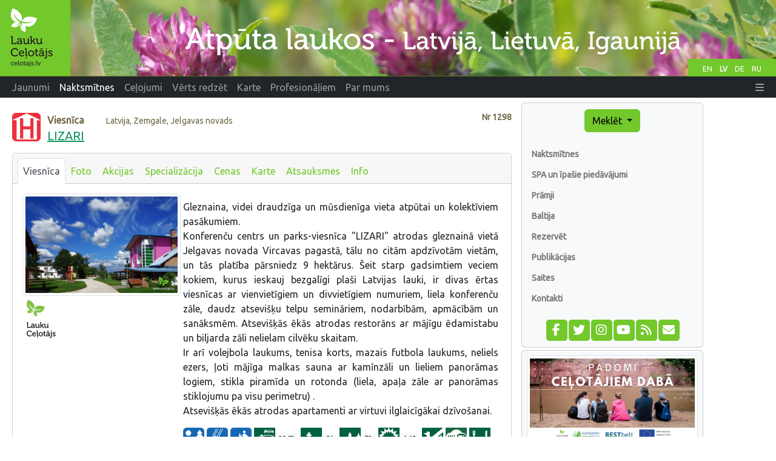

--- FILE ---
content_type: text/html;charset=UTF-8
request_url: https://www.celotajs.lv/lv/e/lizari
body_size: 8971
content:
<!DOCTYPE html>
<html xmlns="http://www.w3.org/1999/xhtml" xml:lang="en" lang="en">
<head>
  <meta http-equiv="Content-Type" content="text/html; charset=utf-8" />
  <meta charset="utf-8" />
  <meta http-equiv="X-UA-Compatible" content="IE=edge" />
  <meta name="viewport" content="width=device-width, initial-scale=1, shrink-to-fit=no" />
  <meta name="author" content="LLTA Lauku Celotajs"/>
  <link rel="apple-touch-icon" sizes="180x180" href="/apple-touch-icon.png">
  <link rel="icon" type="image/png" sizes="32x32" href="/favicon-32x32.png">
  <link rel="icon" type="image/png" sizes="16x16" href="/favicon-16x16.png">
  <link rel="manifest" href="/site.webmanifest">
  <link rel="mask-icon" href="/safari-pinned-tab.svg" color="#5bbad5">
  <meta name="msapplication-TileColor" content="#da532c">
  <meta name="theme-color" content="#ffffff">
  <title>LIZARI</title>
  <meta name="description" content="Gleznaina, videi draudzīga un mūsdienīga vieta atpūtai un kolektīviem pasākumiem. Konferenču centrs un parks-viesnīca &quot;LIZARI&quot; atrodas gleznainā vietā Jelgavas novada Vircavas pagastā, tālu no citām ..." />
<link rel="canonical" href="https://www.celotajs.lv/lv/e/lizari" />
<meta property="og:url" content="https://www.celotajs.lv/lv/e/lizari" />
<meta property="og:type" content="website" />
<meta property="og:title" content="LIZARI" />
<meta property="og:description" content="Gleznaina, videi draudzīga un mūsdienīga vieta atpūtai un kolektīviem pasākumiem. Konferenču centrs un parks-viesnīca &quot;LIZARI&quot; atrodas gleznainā vietā Jelgavas novada Vircavas pagastā, tālu no citām ..." />
<meta property="og:image" content="https://www.celotajs.lv/g/Accomm/Latvia/Zemgale/1298/lizaripanoramico.jpg?size=1024" />
<meta name="twitter:card" content="summary_large_image" />
<meta name="twitter:title" content="LIZARI" />
<meta name="twitter:description" content="Gleznaina, videi draudzīga un mūsdienīga vieta atpūtai un kolektīviem pasākumiem. Konferenču centrs un parks-viesnīca &quot;LIZARI&quot; atrodas gleznainā vietā Jelgavas novada Vircavas pagastā, tālu no citām ..." />
<meta name="twitter:image" content="https://www.celotajs.lv/g/Accomm/Latvia/Zemgale/1298/lizaripanoramico.jpg?size=1024" />
<link rel="stylesheet" type="text/css" href="../../wicket/resource/lv.ortis.web.app.res.WappRes/bs5o-ver-7427540B7388A9AF8079CA93268EF92D.css" />
<script type="text/javascript" src="../../wicket/resource/org.apache.wicket.resource.JQueryResourceReference/jquery/jquery-3.7.1-ver-962A4A135B116C30221466C5E4F0E7A1.js"></script>
<script type="text/javascript" src="../../wicket/resource/lv.wi.res.bootstrap.WiBootstrap5Theme/bs5.bundle.min-ver-5CC1B73E70520FA84B1846AFE0EC8FB6.js"></script>
<link rel="stylesheet" type="text/css" href="../../wicket/resource/lv.wi.res.WiUiCssRes/css/wi-ui-ver-6BB7EB0A27076848D05BBC26856277BE.css" />
<script type="text/javascript" id="gtm-script">
/*<![CDATA[*/
(function(w,d,s,l,i){w[l]=w[l]||[];w[l].push({'gtm.start':new Date().getTime(),event:'gtm.js'});var f=d.getElementsByTagName(s)[0],j=d.createElement(s),dl=l!='dataLayer'?'&l='+l:'';j.async=true;j.src='https://www.googletagmanager.com/gtm.js?id='+i+dl;f.parentNode.insertBefore(j,f);})(window,document,'script','dataLayer','GTM-N9WRL2GD');
/*]]>*/
</script>
<script type="text/javascript" async="async" src="//pagead2.googlesyndication.com/pagead/js/adsbygoogle.js"></script>
<script type="text/javascript" src="../../wicket/resource/org.apache.wicket.ajax.AbstractDefaultAjaxBehavior/res/js/wicket-ajax-jquery-ver-8CD946166F47E5DD4EADD165939FF57D.js"></script>

      <style type="text/css" id="lv-ortis-web-entity-service-EntityServiceListModal-0">
/*<![CDATA[*/

        div.serviceList div.modal-body {
          padding-top: .5rem;
        }
        div.serviceList div.media-body p {
          margin-top: 0;
          margin-bottom: 0;
        }
        div.serviceList div.media-body h6 {
          margin-bottom: .2rem;
        }
      
/*]]>*/
</style>
    <script type="text/javascript" src="//www.draugiem.lv/api/api.js"></script>
<link rel="stylesheet" type="text/css" href="../../wicket/resource/lv.wi.res.fa.FontAwsomeResourceReference/css/all.min-ver-C325BE79A5ECCA85D68EB9E5B65A547A.css" />

    <link rel="stylesheet" type="text/css" href="https://fonts.googleapis.com/css?family=Ubuntu&amp;subset=latin,latin-ext,cyrillic" />
<link rel="stylesheet" type="text/css" href="../../wicket/resource/lv.ortis.web.app.res.WappRes/css-base-ver-9C482EA14C54A4B196BDFE9F7BC0BC0D.css" />
<link rel="stylesheet" type="text/css" href="../../wicket/resource/lv.ortis.web.app.res.WappRes/s2019-ver-61599047F6B25CAAB9225A1CE95F1788" />
<script type="text/javascript">
/*<![CDATA[*/
Wicket.Event.add(window, "domready", function(event) { 
$('#longDescription').modal({show:false,keyboard:true,focus:true,backdrop:false});;
;
Wicket.Event.add('id2', 'click', function(event) { var win = this.ownerDocument.defaultView || this.ownerDocument.parentWindow; if (win == window) { window.location.href='../reservation/edit/lizari'; } ;return false;});;
var p = { link:'https://www.celotajs.lv/lv/e/lizari'}; new DApi.Like(p).append('id3');;
Wicket.Event.publish(Wicket.Event.Topic.AJAX_HANDLERS_BOUND);
;});
/*]]>*/
</script>
<meta name="wicket.header.items"/>
</head>
<body role="document" class="ortis">
  <noscript><iframe src="https://www.googletagmanager.com/ns.html?id=GTM-N9WRL2GD" height="0" width="0" style="display:none;visibility:hidden"></iframe></noscript>
  
      <div id="fb-root"></div>
      <script async defer crossorigin="anonymous" src="https://connect.facebook.net/lv_LV/sdk.js#xfbml=1&version=v14.0&appId=792961082081409&autoLogAppEvents=1" nonce="ktqyvvHu"></script>
    
  <div class="baseContainer container-fluid">
    
      
      <header>
        <div class="d-none d-md-block" style="position:relative; background-color: #658B1C;">
          <div id="selectLanguages">
            <div>
            
        <a class="localeChangeLink" href="../../en/e/lizari?lang=en"><span class="localeName" alt="en" title="English">EN</span></a>
            
        <a class="localeChangeLink" href="../../lv/e/lizari?lang=lv"><span class="localeName active" alt="lv" title="latviešu">LV</span></a>
            
        <a class="localeChangeLink" href="../../de/e/lizari?lang=de"><span class="localeName" alt="de" title="Deutsch">DE</span></a>
            
        <a class="localeChangeLink" href="../../ru/e/lizari?lang=ru"><span class="localeName" alt="ru" title="русский">RU</span></a>
      
    </div>
          </div>
          <a href="../../lv"><img class="img-fluid" src="../../wicket/resource/lv.ortis.web.app.layout.skin.s2019.img.WSkin2019Res/hdr_lv-ver-B520A6687E8D8372672C5138D3D812E7.svg?lv" alt="Atpūta laukos"  title="Atpūta laukos"/></a>
        </div>
        <div id="mainNavbar" class="mainNavbarNarrow" style="margin-bottom: .5em;">
      <nav class="navbar navbar-expand-md navbar-dark bg-dark py-md-0 pt-0 pb-2">
        <div class="container-fluid">
        <a class="d-block d-md-none navbar-brand" href="../../lv"><img style="height: 35px; margin-top: -1px;" alt="LC" src="../../wicket/resource/lv.ortis.web.app.layout.skin.s2019.img.WSkin2019Res/btfly-ver-7DE54C5E2775280CCA5D7EC42C2ECF46.svg" title="Atpūta laukos - Latvijа, Lietuvа, Igaunijа"/></a>
        <button class="navbar-toggler" type="button" data-bs-toggle="collapse" data-bs-target="#navbar-collapse-1">
          <span class="navbar-toggler-icon"></span>
        </button>
        <div class="collapse navbar-collapse" id="navbar-collapse-1">
          <ul class="navbar-nav me-auto">
            <li class="nav-item dropdown d-inline d-md-none">
              <a href="#" class="nav-link dropdown-toggle" data-bs-toggle="dropdown" role="button">Meklēt</a>
              <div class="dropdown-menu dropdown-menu">
                
      <a class="dropdown-item" href="../search/activities">Pēc interesēm</a>
      <a class="dropdown-item" href="../search/services">Pakalpojumi un biļetes</a>
      <div class="dropdown-divider"></div>
      <a class="dropdown-item" href="../entity/search">Detalizēta meklēšana</a>
    
              </div>
            </li>
            
              <li class="nav-item"><a class="nav-link" href="/lv/news/list/at"><span>Jaunumi</span></a></li>
              
            
              <li class="d-md-inline d-none nav-item"><a class="nav-link active" href="/lv/c/accommodations"><span>Naktsmītnes</span></a></li>
              <li class="d-inline d-md-none dropdown nav-item">
                <a href="#" class="nav-link dropdown-toggle" data-bs-toggle="dropdown" role="button"><span>Naktsmītnes</span></a>
                <div class="dropdown-menu dropdown-menu">
                  <a class="dropdown-item" href="/lv/c/accommodations"><span>Naktsmītnes</span></a><a class="dropdown-item" href="/lv/c/special/spa"><span>SPA un īpašie piedāvājumi</span></a><a class="dropdown-item" href="/lv/c/serv/ferry"><span>Prāmji</span></a><a class="dropdown-item" href="/c/accomm/destination"><span>Baltija</span></a><a class="dropdown-item" href="/cont/cntr/booking_lv.html"><span>Rezervēt</span></a><a class="dropdown-item" href="/lv/c/publ/list"><span>Publikācijas</span></a><a class="dropdown-item" href="http://www.celotajs.lv/lv/c/links"><span>Saites</span></a><a class="dropdown-item" href="/lv/c/contactus"><span>Kontakti</span></a>
                </div>
              </li>
            
              <li class="d-md-inline d-none nav-item"><a class="nav-link" href="/lv/c/tour/tours"><span>Ceļojumi</span></a></li>
              <li class="d-inline d-md-none dropdown nav-item">
                <a href="#" class="nav-link dropdown-toggle" data-bs-toggle="dropdown" role="button"><span>Ceļojumi</span></a>
                <div class="dropdown-menu dropdown-menu">
                  <a class="dropdown-item" href="/lv/c/tour/tours"><span>Ceļojumu maršruti</span></a><a class="dropdown-item" href="/lv/c/serv/ferry"><span>Prāmji</span></a><a class="dropdown-item" href="/c/accomm/destination"><span>Baltija</span></a><a class="dropdown-item" href="/lv/c/publ/list"><span>Publikācijas</span></a><a class="dropdown-item" href="http://www.celotajs.lv/lv/c/links"><span>Saites</span></a><a class="dropdown-item" href="/lv/c/contactus"><span>Kontakti</span></a>
                </div>
              </li>
            
              <li class="d-md-inline d-none nav-item"><a class="nav-link" href="/lv/c/wrth"><span>Vērts redzēt</span></a></li>
              <li class="d-inline d-md-none dropdown nav-item">
                <a href="#" class="nav-link dropdown-toggle" data-bs-toggle="dropdown" role="button"><span>Vērts redzēt</span></a>
                <div class="dropdown-menu dropdown-menu">
                  <a class="dropdown-item" href="/lv/c/wrth"><span>Vērts redzēt</span></a><a class="dropdown-item" href="/cont/wrth/natura2000_lv.html"><span>Natura 2000</span></a><a class="dropdown-item" href="/lv/c/wrth/greenadvice"><span>Zaļie padomi</span></a>
                </div>
              </li>
            
              <li class="nav-item"><a class="nav-link" href="/lv/geo/map"><span>Karte</span></a></li>
              
            
              <li class="d-md-inline d-none nav-item"><a class="nav-link" href="/lv/news/list/p"><span>Profesionāļiem</span></a></li>
              <li class="d-inline d-md-none dropdown nav-item">
                <a href="#" class="nav-link dropdown-toggle" data-bs-toggle="dropdown" role="button"><span>Profesionāļiem</span></a>
                <div class="dropdown-menu dropdown-menu">
                  <a class="dropdown-item" href="/lv/news/list/p"><span>Jaunumi</span></a><a class="dropdown-item" href="/cont/prof/association_lv.html"><span>Asociācija</span></a><a class="dropdown-item" href="/cont/prof/quality_lv.html"><span>Kvalitāte</span></a><a class="dropdown-item" href="/lv/conference/list"><span>Pasākumi</span></a><a class="dropdown-item" href="http://www.celotajs.lv/news/topic/view/likumi?lang=lv"><span>Likumi</span></a><a class="dropdown-item" href="http://www.celotajs.lv/lv/c/prof/studies"><span>Apmācība</span></a><a class="dropdown-item" href="http://www.celotajs.lv/lv/c/prof/marketing"><span>Mārketings</span></a><a class="dropdown-item" href="/lv/c/prof/press"><span>Presei</span></a><a class="dropdown-item" href="/lv/c/prof/proj"><span>Projekti</span></a><a class="dropdown-item" href="http://www.celotajs.lv/lv/c/links"><span>Saites</span></a>
                </div>
              </li>
            
              <li class="d-md-inline d-none nav-item"><a class="nav-link" href="/lv/c/about/company"><span>Par mums</span></a></li>
              <li class="d-inline d-md-none dropdown nav-item">
                <a href="#" class="nav-link dropdown-toggle" data-bs-toggle="dropdown" role="button"><span>Par mums</span></a>
                <div class="dropdown-menu dropdown-menu">
                  <a class="dropdown-item" href="/lv/c/about/team"><span>Darbinieki</span></a><a class="dropdown-item" href="/lv/c/serv/giftcertificate"><span>Dāvanu kartes</span></a><a class="dropdown-item" href="/lv/c/about/brochures"><span>Reklāmas materiāli</span></a><a class="dropdown-item" href="/lv/c/about/history"><span>Vēsture</span></a><a class="dropdown-item" href="/lv/c/contactus"><span>Kontakti</span></a>
                </div>
              </li>
            
          </ul>
          <ul class="navbar-nav ms-auto">
            
      <li class="nav-item dropdown locale-dropdown d-block d-md-none">
        <a href="#" class="nav-link dropdown-toggle" data-bs-toggle="dropdown">LV</a>
        <div class="dropdown-menu">
          <a class="dropdown-item" href="../../en/e/lizari?lang=en">English</a><a class="dropdown-item" href="../../lv/e/lizari?lang=lv">Latviešu</a><a class="dropdown-item" href="../../de/e/lizari?lang=de">Deutsch</a><a class="dropdown-item" href="../../ru/e/lizari?lang=ru">Русский</a>
        </div>
      </li>
    
            <li id="id4" hidden="" data-wicket-placeholder=""></li>
            <li class="nav-item dropdown" id="id5">
              <a href="#" class="nav-link" data-bs-toggle="dropdown" role="button"><i class="fa-solid fa-bars d-none d-md-inline"> </i> <span class="d-md-none">Vairāk</span> </a>
              <div class="dropdown-menu dropdown-menu-end">
                <a class="dropdown-item" href="./lizari?login=true"><i class="fa-solid fa-right-to-bracket fa-lg"> </i> Pieslēgties</a>
              </div>
            </li>
          </ul>
        </div>
        </div>
      </nav>
    </div>
      </header>
    
      <div class="position-relative overflow-hidden mx-md-3 mx-1" >
        <div class="container-fluid">
          <div class="row">
            <div class="col-12 col-md-9 col-lg-8 mx-0 pt-1 px-1 printArea">
              
              <div class="pageContent">
                
                
      <div style="clear: both;"></div>
      
      
      
      <div class="context" style="margin: .8em 0 1em 0;">
        <div class="entityNr" style="" id="id6">
          Nr
          <span>1298</span>
        </div>
        <div style="float: left; padding-right: .7em;">
          
            <span>
      <a target="helpWin" href="../help/symbols#A_R-HMC-HOTEL"><img src="/images/ico/R-HMC-HOTEL.svg" alt="Viesnīca" style="" title="Viesnīca" width="47px" height="47px"/></a>
      
    </span>
          
        </div>
        <div>
          <span class="entityType" style="margin-right: 2em;">Viesnīca</span> <span class="entityLocation">Latvija, Zemgale, Jelgavas novads</span>
        </div>
        <h1 class="entityName">
      <a href="./lizari">LIZARI</a> 
    </h1>
      </div>
    
      
      <div class="card">
        <div class="card-header">
          <ul class="nav nav-tabs card-header-tabs">
            
      
        
      <li class="nav-item">
        <a class="nav-link px-2 active" href="./lizari" title="Viesnīca">Viesnīca</a>
      </li>      
    
      
        
      <li class="nav-item">
        <a class="nav-link px-2" href="./glry/lizari" title="Foto">Foto</a>
      </li>      
    
      
        
      <li class="nav-item">
        <a class="nav-link px-2" href="./special/lizari" title="Akcijas">Akcijas</a>
      </li>      
    
      
        
      <li class="nav-item">
        <a class="nav-link px-2" href="./specialization/list/lizari" title="Specializācija">Specializācija</a>
      </li>      
    
      
        
      <li class="nav-item">
        <a class="nav-link px-2" href="./prices/lizari" title="Cenas">Cenas</a>
      </li>      
    
      
        
      <li class="nav-item">
        <a class="nav-link px-2" href="./map/lizari" title="Karte">Karte</a>
      </li>      
    
      
        
      <li class="nav-item">
        <a class="nav-link px-2" href="./feedback/list/lizari" title="Atsauksmes">Atsauksmes</a>
      </li>      
    
      
        
      <li class="nav-item">
        <a class="nav-link px-2" href="./info/lizari" title="Info">Info</a>
      </li>      
    
      
    
          </ul>
        </div>
        <div class="card-body">
          
      <div>
      <div>
        <div class="row g-1">
          <div class="col-sm-4" >
            <a href="./glry/lizari">
              <img class="img-thumbnail img-fluid" src="/g/Accomm/Latvia/Zemgale/1298/lizaripanoramico.jpg?size=640" alt="N/A"/>
            </a>
            <div>
              <div style="margin-top: 3px; margin-bottom: 3px; width: 100%; text-align: left;">
                
                  <span>
      <a target="helpWin" href="../help/symbols#A_CT-PROFESSIONAL_C-P-LC1">
        <img src="../../images/ico/C-P-LC1.svg" title="LC biedrs" alt="LC biedrs" height="70px"/>
      </a>
    </span>
                
              </div>
            </div>
            
            
          </div>
          <div class="col-sm-8">
            <div style="float: right; text-align: center; margin: 0 -.2em .3em 1em;"></div>
             <span>
      
    </span>
            <div style="margin-top: .6em; text-align: justify; margin-right: .3em; clear: both"><p>Gleznaina, videi draudzīga un mūsdienīga vieta atpūtai un kolektīviem pasākumiem.<br />
Konferenču centrs un parks-viesnīca &quot;LIZARI&quot; atrodas gleznainā vietā Jelgavas novada Vircavas pagastā, tālu no citām apdzīvotām vietām, un tās platība pārsniedz 9 hektārus. &Scaron;eit starp gadsimtiem veciem kokiem, kurus ieskauj bezgalīgi pla&scaron;i Latvijas lauki, ir divas ērtas viesnīcas ar vienvietīgiem un divvietīgiem numuriem, liela konferenču zāle, daudz atsevi&scaron;ķu telpu semināriem, nodarbībām, apmācībām un sanāksmēm. Atsevi&scaron;ķās ēkās atrodas restorāns ar mājīgu ēdamistabu un biljarda zāli nelielam cilvēku skaitam.<br />
Ir arī volejbola laukums, tenisa korts, mazais futbola laukums, neliels ezers, ļoti mājīga malkas sauna ar kamīnzāli un lieliem panorāmas logiem, stikla piramīda un rotonda (liela, apaļa zāle ar panorāmas stiklojumu pa visu perimetru) .<br />
Atsevi&scaron;ķās ēkās atrodas apartamenti ar virtuvi ilglaicīgākai dzīvo&scaron;anai.</p></div>
            <div id="id7" hidden="" data-wicket-placeholder=""></div>
                           <div style="margin-top: .6em; margin-bottom: 5px; white-space: normal; clear: both">
      <div class="entityIcons">
        
        
          
            <span style="white-space: nowrap; font-size: small;"><a target="helpWin" href="../help/symbols#A_R-HMA-WELLNESS-SOLITUDE"><img src="/images/ico/R-HMA-WELLNESS-SOLITUDE.svg" alt="Klusums un miers" title="Labsajūtas tūrisms-Klusums un miers" width="35px" height="35px"/></a><span class="badge bg-light text-dark"></span></span>
          
            <span style="white-space: nowrap; font-size: small;"><a target="helpWin" href="../help/symbols#A_R-HMA-SEMINARS"><img src="/images/ico/R-HMA-SEMINARS.svg" alt="Semināri" title="Semināri" width="35px" height="35px"/></a></span>
          
            <span style="white-space: nowrap; font-size: small;"><a target="helpWin" href="../help/symbols#A_R-HMA-PARTY"><img src="/images/ico/R-HMA-PARTY.svg" alt="Svinības" title="Svinības" width="35px" height="35px"/></a></span>
          
                    
        <span style="white-space: nowrap; font-size: small;"><a target="helpWin" data-bs-toggle="modal" data-bs-target="#id1" href="#id1" tabindex="-1"><img src="/images/ico/R-HTL-GUESTS.gif" alt="Viesi" title="Maks viesu skaits (papildus gultasvietas)"/></a><span class="badge bg-light text-dark">90 (2)</span></span>
        <span style="white-space: nowrap; font-size: small;"><a target="helpWin" data-bs-toggle="modal" data-bs-target="#id1" href="#id1" tabindex="-1"><img src="/images/ico/R-HTL-BEDROOMS.gif" alt="Guļamistabas" title="Max viesu guļamistabu skaits (papildus guļamistabas)"/></a><span class="badge bg-light text-dark">54</span></span>
        <span style="white-space: nowrap; font-size: small;"><a target="helpWin" data-bs-toggle="modal" data-bs-target="#id1" href="#id1" tabindex="-1"><img src="/images/ico/R-HTL-DISTANCE.gif" alt="Attālums no valsts galvaspilsētas" title="Attālums no valsts galvaspilsētas"/></a><span class="badge bg-light text-dark">70</span></span>
        <span style="white-space: nowrap; font-size: small;"><a target="helpWin" data-bs-toggle="modal" data-bs-target="#id1" href="#id1" tabindex="-1"><img src="/images/ico/R-HTL-OPEN-SEASON.gif" alt="Sezona" title="Sezona"/></a><span class="badge bg-light text-dark">1-12</span></span>
        

        
          <span style="white-space: nowrap; font-size: small;"><a data-bs-toggle="modal" href="#id1" data-bs-target="#id1" tabindex="-1"><img src="/images/ico/O-HAC-907.gif" alt="Aizliegts ņemt līdzi mājdzīvniekus" title="Aizliegts ņemt līdzi mājdzīvniekus"/></a></span>
        
          <span style="white-space: nowrap; font-size: small;"><a data-bs-toggle="modal" href="#id1" data-bs-target="#id1" tabindex="-1"><img src="/images/ico/O-BUS-017.gif" alt="Interneta pieslēgums" title="Interneta pieslēgums"/></a></span>
        
          <span style="white-space: nowrap; font-size: small;"><a data-bs-toggle="modal" href="#id1" data-bs-target="#id1" tabindex="-1"><img src="/images/ico/R-HSV-162.gif" alt="Iespējams pasūtīt maltītes" title="Iespējams pasūtīt maltītes"/></a></span>
        
        <a class="btn btn-sm btn-light" style="vertical-align: top;" href="#iconFullView" data-bs-toggle="collapse" alt="vairāk" title="vairāk">
          <i class="fa-solid fa-ellipsis fa-lg" aria-hidden="true"></i> <i class="fa-solid fa-caret-down fa-lg" aria-hidden="true"></i>
        </a>
        <div id="iconFullView" class="collapse mt-2 mb-2">
      <div style="clear: both;">
        <span>
          <span class="me-1" style="white-space: nowrap; font-size: small;"><a data-bs-toggle="modal" data-bs-target="#id1" href="#id1" tabindex="-1"><img class="mb-1" title="Telpas svinībām" alt="Telpas svinībām" src="/images/ico/O-HAC-913.gif"/></a><span class="badge bg-light text-dark"></span></span>
        </span><span>
          <span class="me-1" style="white-space: nowrap; font-size: small;"><a data-bs-toggle="modal" data-bs-target="#id1" href="#id1" tabindex="-1"><img class="mb-1" title="Multimediju projektors" alt="Multimediju projektors" src="/images/ico/O-BUS-045.gif"/></a></span>
        </span><span>
          <span class="me-1" style="white-space: nowrap; font-size: small;"><a data-bs-toggle="modal" data-bs-target="#id1" href="#id1" tabindex="-1"><img class="mb-1" title="Tenisa laukums" alt="Tenisa laukums" src="/images/ico/O-RST-094.gif"/></a></span><span class="me-1" style="white-space: nowrap; font-size: small;"><a data-bs-toggle="modal" data-bs-target="#id1" href="#id1" tabindex="-1"><img class="mb-1" title="Biljards" alt="Biljards" src="/images/ico/O-RST-BIL.gif"/></a></span>
        </span><span>
          
        </span>
      </div>
    </div>
      </div>
      <div class="modal fade" id="id1">
      <div class="modal-dialog modal-xl modal-dialog-scrollable serviceList" >
        <div class="modal-content">
          <div class="modal-header">
            <h5 class="modal-title">Pakalpojumi</h5>
            <button type="button" class="close" data-dismiss="modal" aria-label="Close">
              <span aria-hidden="true">&times;</span>
            </button>
          </div>
          <div class="modal-body">
            
              <div class="media mb-1">
                <a class="align-self-center" target="helpWin" href="../help/symbols#A_R-HTL-GUESTS"><img class="me-3" alt="Viesi" title="Maks viesu skaits (papildus gultasvietas)" src="/images/ico/R-HTL-GUESTS.gif"/></a>
                <div class="media-body">
                  <h6 class="mt-0" style="margin-top: 1rem;"><span style="">90 (2)</span> - Maks viesu skaits (papildus gultasvietas)</h6>
                </div>
              </div>
            
            
              <div class="media mb-1">
                <a class="align-self-center" target="helpWin" href="../help/symbols#A_R-HTL-BEDROOMS"><img class="me-3" alt="Guļamistabas" title="Max viesu guļamistabu skaits (papildus guļamistabas)" src="/images/ico/R-HTL-BEDROOMS.gif"/></a>
                <div class="media-body">
                  <h6 class="mt-0" style="margin-top: 1rem;"><span style="">54</span> - Max viesu guļamistabu skaits (papildus guļamistabas)</h6>
                </div>
              </div>
            
            
              <div class="media mb-1">
                <a class="align-self-center" target="helpWin" href="../help/symbols#A_R-HTL-DISTANCE"><img class="me-3" alt="Attālums no valsts galvaspilsētas" title="Attālums no valsts galvaspilsētas" src="/images/ico/R-HTL-DISTANCE.gif"/></a>
                <div class="media-body">
                  <h6 class="mt-0" style="margin-top: 1rem;"><span style="">70</span>km - Attālums no valsts galvaspilsētas</h6>
                </div>
              </div>
            
            
              <div class="media mb-1">
                <a class="align-self-center" target="helpWin" href="../help/symbols#A_R-HTL-OPEN-SEASON"><img class="me-3" alt="Sezona" title="Sezona" src="/images/ico/R-HTL-OPEN-SEASON.gif"/></a>
                <div class="media-body">
                  <h6 class="mt-0" style="margin-top: 1rem;"><span style="">1-12</span> Sezona</h6>
                </div>
              </div>
            
            

            <div>
              <h5 class="mt-3 bg-secondary p-1" style="font-weight: bold;"><span>Pakalpojumi - ērtības</span></h5>
              <div class="ps-3">
                <div class="media mb-1 border-bottom pb-1">
                  <a class="align-self-start" target="helpWin" href="../help/symbols#A_O-HAC-907"><img class="me-3" title="Aizliegts ņemt līdzi mājdzīvniekus" alt="Aizliegts ņemt līdzi mājdzīvniekus" src="/images/ico/O-HAC-907.gif"/></a>
                  <div class="media-body">
                    <h6 class="mt-0" style="margin-top: 1rem;"><span>Aizliegts ņemt līdzi mājdzīvniekus</span>  <span class="text-muted"> </span></h6>
                    
                  </div>
                </div>
              </div><div class="ps-3">
                <div class="media mb-1 border-bottom pb-1">
                  <a class="align-self-start" target="helpWin" href="../help/symbols#A_O-HAC-913"><img class="me-3" title="Telpas svinībām" alt="Telpas svinībām" src="/images/ico/O-HAC-913.gif"/></a>
                  <div class="media-body">
                    <h6 class="mt-0" style="margin-top: 1rem;"><span>Telpas svinībām</span>  <span class="text-muted"><span></span> </span></h6>
                    
                  </div>
                </div>
              </div>
            </div><div>
              <h5 class="mt-3 bg-secondary p-1" style="font-weight: bold;"><span>Pakalpojumi - biznesa aprīkojums</span></h5>
              <div class="ps-3">
                <div class="media mb-1 border-bottom pb-1">
                  <a class="align-self-start" target="helpWin" href="../help/symbols#A_O-BUS-045"><img class="me-3" title="Multimediju projektors" alt="Multimediju projektors" src="/images/ico/O-BUS-045.gif"/></a>
                  <div class="media-body">
                    <h6 class="mt-0" style="margin-top: 1rem;"><span>Multimediju projektors</span>  <span class="text-muted"> </span></h6>
                    
                  </div>
                </div>
              </div><div class="ps-3">
                <div class="media mb-1 border-bottom pb-1">
                  <a class="align-self-start" target="helpWin" href="../help/symbols#A_O-BUS-017"><img class="me-3" title="Interneta pieslēgums" alt="Interneta pieslēgums" src="/images/ico/O-BUS-017.gif"/></a>
                  <div class="media-body">
                    <h6 class="mt-0" style="margin-top: 1rem;"><span>Interneta pieslēgums</span>  <span class="text-muted"> </span></h6>
                    
                  </div>
                </div>
              </div>
            </div><div>
              <h5 class="mt-3 bg-secondary p-1" style="font-weight: bold;"><span>Pakalpojumi - atpūta</span></h5>
              <div class="ps-3">
                <div class="media mb-1 border-bottom pb-1">
                  <a class="align-self-start" target="helpWin" href="../help/symbols#A_O-RST-094"><img class="me-3" title="Tenisa laukums" alt="Tenisa laukums" src="/images/ico/O-RST-094.gif"/></a>
                  <div class="media-body">
                    <h6 class="mt-0" style="margin-top: 1rem;"><span>Tenisa laukums</span>  <span class="text-muted"> </span></h6>
                    
                  </div>
                </div>
              </div><div class="ps-3">
                <div class="media mb-1 border-bottom pb-1">
                  <a class="align-self-start" target="helpWin" href="../help/symbols#A_O-RST-BIL"><img class="me-3" title="Biljards" alt="Biljards" src="/images/ico/O-RST-BIL.gif"/></a>
                  <div class="media-body">
                    <h6 class="mt-0" style="margin-top: 1rem;"><span>Biljards</span>  <span class="text-muted"> </span></h6>
                    
                  </div>
                </div>
              </div>
            </div><div>
              <h5 class="mt-3 bg-secondary p-1" style="font-weight: bold;"><span>Pakalpojumi - citi</span></h5>
              <div class="ps-3">
                <div class="media mb-1 border-bottom pb-1">
                  <a class="align-self-start" target="helpWin" href="../help/symbols#A_R-HSV-162"><img class="me-3" title="Iespējams pasūtīt maltītes" alt="Iespējams pasūtīt maltītes" src="/images/ico/R-HSV-162.gif"/></a>
                  <div class="media-body">
                    <h6 class="mt-0" style="margin-top: 1rem;"><span>Iespējams pasūtīt maltītes</span>  <span class="text-muted"> </span></h6>
                    
                  </div>
                </div>
              </div>
            </div>
          </div>
          <div id="id8" hidden="" data-wicket-placeholder=""></div>
        </div>
      </div>
    </div>      
    </div>
            
            <div style="margin: 2px 5px 5px 5px;">
      <div class="row" style="font-size: 85%;">
        <div class="col-md-5">
          <div>+371 20375375<br/>"Lizari", Vircavas pagasts, Jelgavas novads<br/>LV-3037, Latvija</div>
        </div>
        <div class="col-md-7">
          <div>
      <div id="id9"><a href="mailto:info@foil.lv"><i class="fa-solid fa-envelope" style="margin-right: .5em;" aria-hidden="true"></i>&nbsp;info@foil.lv</a></div>
      <div>
        <a href="https://www.lizari-conference.com/lat-home" target="_blank"><i aria-hidden="true" style="margin-right: .5em;" class="fa-solid fa-house"></i>&nbsp;www.lizari-conference.com/lat-home</a>
      </div><div>
        <a href="https://lizari.org" target="_blank"><i aria-hidden="true" style="margin-right: .5em;" class="fa-solid fa-arrow-up-right-from-square"></i>&nbsp;lizari.org</a>
      </div><div>
        <a href="https://www.youtube.com/watch?v=oeB9blcTyug" target="_blank"><i aria-hidden="true" style="margin-right: .5em;" class="fa-solid fa-arrow-up-right-from-square"></i>&nbsp;www.youtube.com/watch?v=oeB9blcTyug</a>
      </div>      
    </div>
          
          <div style="margin: 5px 0 5px 0; font-size: x-small;">
      <span>
    <span class="mr-1 me-1">56.5027,23.8840</span>
     <div class="btn-group" >
      <button class="btn btn-outline-secondary btn-xs dropdown-toggle" type="button" data-bs-toggle="dropdown" aria-haspopup="true" aria-expanded="false">
        Atvērt ar
      </button>
      <div class="dropdown-menu">
        <a class="dropdown-item" target="_blank" href="geo:56.502717,23.884030">Jūsu ierasto GPS applikāciju</a>
        <a class="dropdown-item" target="_blank" href="https://www.google.com/maps?saddr=My+Location&amp;daddr=56.502717,23.884030">Google kartes navigāciju</a>
        <a class="dropdown-item" target="_blank" href="https://bing.com/maps/default.aspx?Rtp=~pos.56.502717_23.884030">Bing kartes navigāciju</a>
        <a class="dropdown-item" target="_blank" href="https://www.openstreetmap.org/?mlat=56.502717&amp;mlon=23.884030&amp;layers=C">Open Street Map kartētāju</a>
      </div>
    </div>
  </span>
    </div>
        </div>
      </div>
    </div>
          </div>
        </div>
      </div>
      <div id="longDescription" class="fade modal " tabindex="-1" role="dialog" aria-labelledby="ida" aria-hidden="true">
    <div class="modal-dialog" role="document">
      <div class="modal-content">
        <div class="modal-header">
          <h5 class="modal-title" id="ida">Pilns apraksts</h5>
          <button type="button" class="btn-close" data-bs-dismiss="modal" aria-label="Close"></button>
        </div>
        
      <div class="modal-body">    
        <div></div>
      </div>
    
      </div>
    </div>
  </div>
    </div>
      <div  style="height: 30px;">
        <div>
      <div id="social-share" style="margin: 10px 0 15px 0;  white-space: nowrap;">
        <div class="fb-like" data-layout="button_count" data-action="like" data-share="true" data-size="small" data-width="" style="float: left;" id="idb" data-href="https://www.celotajs.lv/lv/e/lizari"></div>
        <div style="float: left; padding-left: 5px;">
          <a href="https://twitter.com/share" class="twitter-share-button" data-via="Laukucelotajs" id="idc" data-url="https://www.celotajs.lv/lv/e/lizari">Tweet</a>
          <script>
/*<![CDATA[*/
!function(d, s, id) {
              var js, fjs = d.getElementsByTagName(s)[0], p = /^http:/.test(d.location) ? 'http' : 'https';
              if (!d.getElementById(id)) {
                js = d.createElement(s);
                js.id = id;
                js.src = p + '://platform.twitter.com/widgets.js';
                fjs.parentNode.insertBefore(js, fjs);
              }
            }(document, 'script', 'twitter-wjs');
/*]]>*/
</script>
        </div>
        <div style="float: left; margin-left: 12px;" id="id3"></div>
      </div>
    </div> 
      </div>      
      <div class="btn-row">
        
        <button type="button" class="btn btn-primary" id="id2">Rezervēt</button>
        
        
      </div>
    
        </div>
      </div>
    
    
    
    
              </div>
              
              <hr class="newsItemSeparator"/>              
              <div style="text-align: center; width: 100%; margin-bottom: 10px;">
      <ins class="adsbygoogle" data-ad-client="ca-pub-1069488188826558" data-ad-slot="6295886942" data-ad-format="auto" style="display:block;"></ins>
      <script>
/*<![CDATA[*/

        (adsbygoogle = window.adsbygoogle || []).push({});
      
/*]]>*/
</script>      
    </div>
            </div>
            <div class="w-100 d-none d-xs-block"></div>
            <div class="col-12 col-sm-6 col-md-3 col-lg-3  mx-0" id="sidebar" role="navigation" style="margin-right: 0; padding-right:0;">
              <div class="card bg-light p-2 p-xl-4 d-none d-md-block">
                
      <div id="menu" >
        <div style="text-align: center;">
          <div class="btn-group btn-block">
            <button type="button" class="btn btn-primary dropdown-toggle" data-bs-toggle="dropdown" aria-haspopup="true" aria-expanded="false" title="Meklēt naktsmītnes, tūrisma objektus un ceļojumu maršrutus">Meklēt <span class="caret"></span></button>
            <div class="dropdown-menu">
              
      <a class="dropdown-item" href="../search/activities">Pēc interesēm</a>
      <a class="dropdown-item" href="../search/services">Pakalpojumi un biļetes</a>
      <div class="dropdown-divider"></div>
      <a class="dropdown-item" href="../entity/search">Detalizēta meklēšana</a>
    
            </div>
          </div>
        </div>
        <div id="navcontainer" >
          
      <ul>
        
          <li>
            <a href="/lv/c/accommodations" title="Naktsmītnes">Naktsmītnes</a>
          </li>
          
        
          <li>
            <a href="/lv/c/special/spa" title="SPA un īpašie piedāvājumi">SPA un īpašie piedāvājumi</a>
          </li>
          
        
          <li>
            <a href="/lv/c/serv/ferry" title="Prāmji">Prāmji</a>
          </li>
          
        
          <li>
            <a href="/c/accomm/destination" title="Baltija">Baltija</a>
          </li>
          
        
          <li>
            <a href="/cont/cntr/booking_lv.html" title="Rezervēt">Rezervēt</a>
          </li>
          
        
          <li>
            <a href="/lv/c/publ/list" title="Publikācijas">Publikācijas</a>
          </li>
          
        
          <li>
            <a href="http://www.celotajs.lv/lv/c/links" title="Saites">Saites</a>
          </li>
          
        
          <li>
            <a href="/lv/c/contactus" title="Kontakti">Kontakti</a>
          </li>
          
        
      </ul>
    
        </div>
        <div id="idd" hidden="" data-wicket-placeholder=""></div>
      </div>
      <div style="text-align: center;">
        <div class="mrktgIconDiv">
          <a href="https://www.facebook.com/Laukucelotajs" target="_blank" title="Sekojiet mums facebook" alt="facebook.com"><span style="width: 1.65em;" class="fa-stack fa-lg"><i class="fa fa-square fa-stack-2x"></i><i class="fa-brands fa-facebook-f fa-stack-1x fa-inverse"></i></span></a>
          <a href="https://twitter.com/laukucelotajs" target="_blank" title="Sekojiet mums twitter" alt="twitter.com"><span style="width: 1.65em;" class="fa-stack fa-lg"><i class="fa fa-square fa-stack-2x"></i><i class="fa-brands fa-twitter fa-stack-1x fa-inverse"></i></span></a>
          <a href="https://www.instagram.com/laukucelotajs" target="_blank" title="Sekojiet mums Instagram" alt="Instagram"><span style="width: 1.65em;" class="fa-stack fa-lg"><i class="fa fa-square fa-stack-2x"></i><i class="fa-brands fa-instagram fa-stack-1x fa-inverse"></i></span></a>
          <a href="https://www.youtube.com/@LaukuCelotajs" target="_blank" title="YouTube video kanāls" alt="Youtube"><span style="width: 1.65em;" class="fa-stack fa-lg"><i class="fa fa-square fa-stack-2x"></i><i class="fa-brands fa-youtube fa-stack-1x fa-inverse"></i></span></a>
          <a href="../news/rss" target="_blank" title="Lasiet mūsu jaunumus izmantojot ziņu agregatoru" alt="RSS"><span style="width: 1.65em;" class="fa-stack fa-lg"><i class="fa fa-square fa-stack-2x"></i><i class="fa-solid fa-rss fa-stack-1x fa-inverse"></i></span></a>
          <a href="https://lists.celotajs.lv" target="_blank" title="Pierakstieties mūsu ziņām e-pastā" alt="lists.celotajs.lv"><span style="width: 1.65em;" class="fa-stack fa-lg"><i class="fa fa-square fa-stack-2x"></i><i class="fa-solid fa-envelope fa-stack-1x fa-inverse"></i></span></a>
        </div>
        <div id="ide" hidden="" data-wicket-placeholder=""></div>
      </div>
    
              </div>
              <div class="card bg-light p-2 mt-1">
                <div>
    <div id='bannerDiv' class='bannersFloat'>
      <div class='bannerContent'>
        
          <div class="bannerItem bannerItemFirst">
    
    <a target="_blank" href="/lv/p/view/dabas_turista_etikas_kodekss"><img class="img-thumbnail w-100" src="/g/www/banners/dtek-lc_lv.webp" title="Latvijas dabas tūrista ētikas kodekss" alt="Latvijas dabas tūrista ētikas kodekss"/></a>
  
  </div>
        
          <div class="bannerItem">
    
    <a target="_blank" href="https://balticnaturetourism.com"><img class="img-thumbnail w-100" src="/g/www/banners/baltic-nature-tourism.webp" title="Baltic Nature Tourism" alt="Baltic Nature Tourism"/></a>
  
  </div>
        
          <div class="bannerItem">
    
    <a target="_blank" href="https://www.celotajs.lv/lv/c/brand/ciderroute"><img class="img-thumbnail w-100" src="/g/www/banners/Sidra_cels_web_lv.webp" title="Latvijas sidra ceļš" alt="Latvijas sidra ceļš"/></a>
  
  </div>
        
          <div class="bannerItem">
    
    <a target="_blank" href="https://baltictrails.eu/lv"><img class="img-thumbnail w-100" src="/g/www/banners/baltictrails_lv.jpg" title="Jūrtaka un Mežtaka" alt="Jūrtaka un Mežtaka"/></a>
  
  </div>
        
          <div class="bannerItem">
    
    <a target="_blank" href="https://militaryheritagetourism.info/lv"><img class="img-thumbnail w-100" src="/cont/images/Banners/mh_banner_lv.gif" title="Militārais mantojums. Tūrisms" alt="Militārais mantojums. Tūrisms"/></a>
  
  </div>
        
          <div class="bannerItem">
    
    <a target="_blank" href="https://www.celotajs.lv/lv/c/wrth/green"><img class="img-thumbnail w-100" src="/cont/images/Banners/ZS_baner.gif" title="Zaļās brīvdienas" alt="Zaļās brīvdienas"/></a>
  
  </div>
        
          <div class="bannerItem">
    
    <a target="_blank" href="http://www.celotajs.lv/cont/cntr/news/gift_certificate_lv.html"><img class="img-thumbnail w-100" src="/cont/images/Banners/davanu_karte.gif" title="Lauku Ceļotāja dāvanu kartes" alt="Lauku Ceļotāja dāvanu kartes"/></a>
  
  </div>
        
          <div class="bannerItem bannerItemLast">
    
    <a target="_blank" href="http://www.karsuveikals.lv"><img class="img-thumbnail w-100" src="/cont/images/Banners/karsuveikals.gif" title="Karšu veikals Jāņa Sēta" alt="Karšu veikals Jāņa Sēta"/></a>
  
  </div>
        
      </div>
    </div> 
  </div>
              </div>
              <div style="text-align: center; width: 240px;">
      <ins class="adsbygoogle" data-ad-client="ca-pub-1069488188826558" data-ad-slot="3722564698" data-ad-format="auto" style="display:block;"></ins>
      <script>
/*<![CDATA[*/

        (adsbygoogle = window.adsbygoogle || []).push({});
      
/*]]>*/
</script>      
    </div>
            </div>
            <div class="col-lg-1 d-none d-lg-block mx-0 px-1">
              <div style="text-align: center;">
      <ins class="adsbygoogle" data-ad-client="ca-pub-1069488188826558" data-ad-slot="7308223818" data-ad-format="auto" style="display:block;" data-full-width-responsive="true"></ins>
      <script>
/*<![CDATA[*/

        (adsbygoogle = window.adsbygoogle || []).push({});
      
/*]]>*/
</script>      
    </div>
            </div>
          </div>
        </div>
      </div>      
      
      <footer id="footer" class="mx-1 mx-xl-4">
         <div class="border bg-light p-2" style="margin-bottom: 0;">&copy; Lauku ceļotājs, Kalnciema iela 40, Rīga, LV-1083, tel.: 26433316, e-pasts: <a href="mailto:lauku@celotajs.lv">lauku@celotajs.lv</a></div>
      </footer>      
    
  
  </div>
  
</body>
</html>

--- FILE ---
content_type: text/html; charset=utf-8
request_url: https://www.google.com/recaptcha/api2/aframe
body_size: 266
content:
<!DOCTYPE HTML><html><head><meta http-equiv="content-type" content="text/html; charset=UTF-8"></head><body><script nonce="vpiM7bGiTKErlAw1EPO99w">/** Anti-fraud and anti-abuse applications only. See google.com/recaptcha */ try{var clients={'sodar':'https://pagead2.googlesyndication.com/pagead/sodar?'};window.addEventListener("message",function(a){try{if(a.source===window.parent){var b=JSON.parse(a.data);var c=clients[b['id']];if(c){var d=document.createElement('img');d.src=c+b['params']+'&rc='+(localStorage.getItem("rc::a")?sessionStorage.getItem("rc::b"):"");window.document.body.appendChild(d);sessionStorage.setItem("rc::e",parseInt(sessionStorage.getItem("rc::e")||0)+1);localStorage.setItem("rc::h",'1769031496142');}}}catch(b){}});window.parent.postMessage("_grecaptcha_ready", "*");}catch(b){}</script></body></html>

--- FILE ---
content_type: image/svg+xml
request_url: https://www.celotajs.lv/images/ico/R-HMC-HOTEL.svg
body_size: 1414
content:
<?xml version="1.0" encoding="UTF-8" standalone="no"?>
<!-- Created with Inkscape (http://www.inkscape.org/) -->

<svg
   xmlns:dc="http://purl.org/dc/elements/1.1/"
   xmlns:cc="http://creativecommons.org/ns#"
   xmlns:rdf="http://www.w3.org/1999/02/22-rdf-syntax-ns#"
   xmlns:svg="http://www.w3.org/2000/svg"
   xmlns="http://www.w3.org/2000/svg"
   xmlns:xlink="http://www.w3.org/1999/xlink"
   xmlns:sodipodi="http://sodipodi.sourceforge.net/DTD/sodipodi-0.dtd"
   xmlns:inkscape="http://www.inkscape.org/namespaces/inkscape"
   width="48px"
   height="48px"
   id="svg2160"
   sodipodi:version="0.32"
   inkscape:version="0.48.4 r9939"
   sodipodi:docname="R-HMC-HOTEL.svg"
   inkscape:output_extension="org.inkscape.output.svg.inkscape"
   inkscape:export-filename="/home/girts/wrk/app/ortis/ortis/web/images/ico/R-HMC-HOTEL.png"
   inkscape:export-xdpi="64.098839"
   inkscape:export-ydpi="64.098839"
   sodipodi:modified="TRUE"
   version="1.1">
  <defs
     id="defs2162">
    <linearGradient
       id="linearGradient7998">
      <stop
         style="stop-color:#fffdff;stop-opacity:1;"
         offset="0"
         id="stop8000" />
      <stop
         style="stop-color:#ffffff;stop-opacity:0"
         offset="1"
         id="stop8002" />
    </linearGradient>
    <linearGradient
       x1="59.917046"
       y1="30.271528"
       x2="262.24768"
       y2="88"
       id="linearGradient12871"
       xlink:href="#linearGradient7998"
       gradientUnits="userSpaceOnUse" />
    <inkscape:perspective
       sodipodi:type="inkscape:persp3d"
       inkscape:vp_x="0 : 24 : 1"
       inkscape:vp_y="0 : 1000 : 0"
       inkscape:vp_z="48 : 24 : 1"
       inkscape:persp3d-origin="24 : 16 : 1"
       id="perspective19" />
    <linearGradient
       inkscape:collect="always"
       xlink:href="#linearGradient7998"
       id="linearGradient4042"
       gradientUnits="userSpaceOnUse"
       x1="59.917046"
       y1="30.271528"
       x2="262.24768"
       y2="88" />
    <linearGradient
       inkscape:collect="always"
       xlink:href="#linearGradient7998"
       id="linearGradient4053"
       gradientUnits="userSpaceOnUse"
       x1="59.917046"
       y1="30.271528"
       x2="262.24768"
       y2="88"
       gradientTransform="matrix(0.2164855,0,0,0.1859338,3.903003,3.3028969)" />
    <linearGradient
       inkscape:collect="always"
       xlink:href="#linearGradient7998"
       id="linearGradient4066"
       gradientUnits="userSpaceOnUse"
       gradientTransform="matrix(0.2164855,0,0,0.1859338,3.903003,3.3028969)"
       x1="59.917046"
       y1="30.271528"
       x2="262.24768"
       y2="88" />
    <inkscape:perspective
       id="perspective2835"
       inkscape:persp3d-origin="0.5 : 0.33333333 : 1"
       inkscape:vp_z="1 : 0.5 : 1"
       inkscape:vp_y="0 : 1000 : 0"
       inkscape:vp_x="0 : 0.5 : 1"
       sodipodi:type="inkscape:persp3d" />
  </defs>
  <sodipodi:namedview
     id="base"
     pagecolor="#ffffff"
     bordercolor="#666666"
     borderopacity="1.0"
     inkscape:pageopacity="0.0"
     inkscape:pageshadow="2"
     inkscape:zoom="11.412914"
     inkscape:cx="8.8448292"
     inkscape:cy="23.763043"
     inkscape:current-layer="layer1"
     showgrid="true"
     inkscape:grid-bbox="true"
     inkscape:document-units="px"
     inkscape:window-width="1213"
     inkscape:window-height="950"
     inkscape:window-x="803"
     inkscape:window-y="102"
     showguides="true"
     inkscape:guide-bbox="true"
     inkscape:window-maximized="0" />
  <metadata
     id="metadata2165">
    <rdf:RDF>
      <cc:Work
         rdf:about="">
        <dc:format>image/svg+xml</dc:format>
        <dc:type
           rdf:resource="http://purl.org/dc/dcmitype/StillImage" />
        <dc:title></dc:title>
      </cc:Work>
    </rdf:RDF>
  </metadata>
  <g
     id="layer1"
     inkscape:label="Layer 1"
     inkscape:groupmode="layer">
    <rect
       style="fill:#ee313c;fill-opacity:1;stroke:#ee313c;stroke-opacity:1"
       id="rect2168"
       width="48.142857"
       height="48.142857"
       x="0"
       y="-0.1428566"
       inkscape:export-xdpi="64.098839"
       inkscape:export-ydpi="64.098839"
       inkscape:export-filename="/home/girts/wrk/app/ortis/ortis/web/images/ico/O-ETN-WATCHSITE.png"
       rx="8"
       ry="8" />
    <rect
       style="fill:#ffffff;fill-opacity:1;stroke:#ffffff;stroke-width:0.21722087;stroke-linecap:round;stroke-linejoin:miter;stroke-miterlimit:4;stroke-opacity:1;stroke-dasharray:none;stroke-dashoffset:0"
       id="rect2820"
       width="33.992355"
       height="32.415195"
       x="7.6250539"
       y="12.340754" />
    <path
       inkscape:connector-curvature="0"
       style="fill:#ffffff;fill-opacity:1;stroke:#ffffff;stroke-width:0.22363271;stroke-linecap:round;stroke-linejoin:miter;stroke-miterlimit:4;stroke-opacity:1;stroke-dashoffset:0"
       d="M 1.4291421,11.883954 24.445992,1.1285937 46.871406,11.949669 l 0,0.471278 -45.4641689,-0.08762 0.021905,-0.449373 z"
       id="rect2822"
       sodipodi:nodetypes="cccccc" />
    <rect
       style="fill:#ee313c;fill-opacity:1;stroke:#ffffff;stroke-width:0.13596135000000001;stroke-linecap:round;stroke-linejoin:miter;stroke-miterlimit:4;stroke-opacity:1;stroke-dasharray:none;stroke-dashoffset:0"
       id="rect2825"
       width="5.5094814"
       height="34.161232"
       x="13.279727"
       y="9.1019926" />
    <rect
       style="fill:#ee313c;fill-opacity:1;stroke:#ffffff;stroke-width:0.13596135000000001;stroke-linecap:round;stroke-linejoin:miter;stroke-miterlimit:4;stroke-opacity:1;stroke-dasharray:none;stroke-dashoffset:0"
       id="rect2825-2"
       width="5.5094814"
       height="34.161232"
       x="30.628496"
       y="9.1019926" />
    <rect
       style="fill:#ee313c;fill-opacity:1;stroke:#ffffff;stroke-width:0;stroke-linecap:round;stroke-linejoin:miter;stroke-miterlimit:4;stroke-opacity:1;stroke-dasharray:none;stroke-dashoffset:0"
       id="rect2849"
       width="16.297327"
       height="4.9943423"
       x="16.647808"
       y="22.765429" />
  </g>
</svg>


--- FILE ---
content_type: image/svg+xml
request_url: https://www.celotajs.lv/wicket/resource/lv.ortis.web.app.layout.skin.s2019.img.WSkin2019Res/btfly-ver-7DE54C5E2775280CCA5D7EC42C2ECF46.svg
body_size: 1245
content:
<?xml version="1.0" encoding="UTF-8" standalone="no"?>
<!-- Created with Inkscape (http://www.inkscape.org/) -->

<svg
   xmlns:dc="http://purl.org/dc/elements/1.1/"
   xmlns:cc="http://creativecommons.org/ns#"
   xmlns:rdf="http://www.w3.org/1999/02/22-rdf-syntax-ns#"
   xmlns:svg="http://www.w3.org/2000/svg"
   xmlns="http://www.w3.org/2000/svg"
   xmlns:sodipodi="http://sodipodi.sourceforge.net/DTD/sodipodi-0.dtd"
   xmlns:inkscape="http://www.inkscape.org/namespaces/inkscape"
   width="90"
   height="80"
   id="svg3112"
   version="1.1"
   inkscape:version="0.48.5 r10040"
   sodipodi:docname="New document 2">
  <defs
     id="defs3114" />
  <sodipodi:namedview
     id="base"
     pagecolor="#ffffff"
     bordercolor="#666666"
     borderopacity="1.0"
     inkscape:pageopacity="0.0"
     inkscape:pageshadow="2"
     inkscape:zoom="1"
     inkscape:cx="23.46286"
     inkscape:cy="3.8950006"
     inkscape:document-units="px"
     inkscape:current-layer="layer1"
     showgrid="false"
     fit-margin-top="0"
     fit-margin-left="0"
     fit-margin-right="0"
     fit-margin-bottom="0"
     inkscape:window-width="1067"
     inkscape:window-height="640"
     inkscape:window-x="814"
     inkscape:window-y="333"
     inkscape:window-maximized="0" />
  <metadata
     id="metadata3117">
    <rdf:RDF>
      <cc:Work
         rdf:about="">
        <dc:format>image/svg+xml</dc:format>
        <dc:type
           rdf:resource="http://purl.org/dc/dcmitype/StillImage" />
        <dc:title></dc:title>
      </cc:Work>
    </rdf:RDF>
  </metadata>
  <g
     inkscape:label="Layer 1"
     inkscape:groupmode="layer"
     id="layer1"
     transform="translate(-387.31123,-483.39923)">
    <path
       inkscape:connector-curvature="0"
       id="path26"
       style="fill:#73c82c;fill-opacity:1;fill-rule:nonzero;stroke:none"
       d="m 475.21098,519.31431 c -7.89816,-4.2804 -16.79988,-6.18305 -25.6238,-5.67196 l 0.0605,0.0368 c -5.07131,0.0877 -10.14481,1.84004 -14.33316,5.35398 -3.10763,2.60524 -5.32794,5.86629 -6.67179,9.40752 11.85811,4.04143 24.90073,3.4222 36.30851,-1.81741 -10.54525,7.43824 -23.80111,9.48622 -35.88609,6.05658 -0.25784,5.55729 0.59724,11.25653 2.74349,16.77539 0.68802,1.76814 1.49261,3.45383 2.38767,5.0673 -2.03219,-2.76733 -3.7436,-5.83623 -5.04684,-9.1887 -1.48641,-3.82016 -2.27951,-7.72617 -2.55226,-11.61016 -3.385,6.51527 -2.76578,14.69082 2.24791,20.6662 2.75431,3.284 6.40091,5.36483 10.28676,6.22426 2.85846,-5.90131 2.82685,-12.92858 -0.29411,-18.86274 7.88793,3.83998 17.62769,2.97064 24.78266,-3.03325 2.41153,-2.02351 5.69117,-7.05517 5.69117,-7.05517 2.60122,-3.84434 4.58351,-8.00727 5.89945,-12.34871 m -47.86412,8.75852 c 1.61317,-3.425 2.41557,-7.28886 2.13291,-11.33432 -0.38244,-5.45223 -2.64739,-10.32024 -6.10709,-14.02821 l 0.0698,0.0165 c -5.76278,-6.70154 -13.31475,-11.78341 -21.88051,-14.49123 -2.20977,3.96271 -3.82573,8.28 -4.78433,12.82073 0,0 -1.34074,5.85452 -1.12163,8.99623 0.65116,9.31733 6.79018,16.92788 15.03361,19.93417 -6.43718,1.87692 -11.51346,6.73564 -13.77499,12.89045 3.31838,2.1974 7.34805,3.37573 11.62471,3.07603 7.78134,-0.54423 14.09206,-5.77796 16.42518,-12.7386 -2.98118,2.50266 -6.34294,4.64487 -10.12157,6.22983 -3.31591,1.39095 -6.71519,2.29191 -10.11507,2.75246 1.78176,-0.47697 3.5533,-1.06892 5.30099,-1.80252 5.46182,-2.29036 10.15534,-5.63417 13.97334,-9.68118 -10.86107,-6.3101 -18.59746,-17.26755 -20.57107,-30.01949 4.1555,11.8457 12.77177,21.65798 23.91579,27.37922" />
  </g>
</svg>


--- FILE ---
content_type: image/svg+xml
request_url: https://www.celotajs.lv/images/ico/R-HMA-PARTY.svg
body_size: 1483
content:
<?xml version="1.0" encoding="UTF-8" standalone="no"?>
<!-- Created with Inkscape (http://www.inkscape.org/) -->

<svg
   xmlns:dc="http://purl.org/dc/elements/1.1/"
   xmlns:cc="http://creativecommons.org/ns#"
   xmlns:rdf="http://www.w3.org/1999/02/22-rdf-syntax-ns#"
   xmlns:svg="http://www.w3.org/2000/svg"
   xmlns="http://www.w3.org/2000/svg"
   xmlns:sodipodi="http://sodipodi.sourceforge.net/DTD/sodipodi-0.dtd"
   xmlns:inkscape="http://www.inkscape.org/namespaces/inkscape"
   width="48px"
   height="48px"
   id="svg2160"
   sodipodi:version="0.32"
   inkscape:version="0.48.4 r9939"
   sodipodi:docname="R-HMA-PARTY.svg"
   inkscape:output_extension="org.inkscape.output.svg.inkscape"
   inkscape:export-filename="/home/girts/wrk/app/ortis/ortis/web/images/ico/R-HMA-PARTY.png"
   inkscape:export-xdpi="64.098839"
   inkscape:export-ydpi="64.098839"
   version="1.1">
  <defs
     id="defs2162">
    <clipPath
       clipPathUnits="userSpaceOnUse"
       id="clipPath46">
      <path
         inkscape:connector-curvature="0"
         d="m 36,332.884 11.339,0 0,-11.339 -11.339,0 0,11.339 z"
         id="path48" />
    </clipPath>
  </defs>
  <sodipodi:namedview
     id="base"
     pagecolor="#ffffff"
     bordercolor="#666666"
     borderopacity="1.0"
     inkscape:pageopacity="0.0"
     inkscape:pageshadow="2"
     inkscape:zoom="11.412913"
     inkscape:cx="22.169912"
     inkscape:cy="20.271913"
     inkscape:current-layer="layer1"
     showgrid="true"
     inkscape:grid-bbox="true"
     inkscape:document-units="px"
     inkscape:window-width="1481"
     inkscape:window-height="1062"
     inkscape:window-x="1077"
     inkscape:window-y="291"
     inkscape:window-maximized="0" />
  <metadata
     id="metadata2165">
    <rdf:RDF>
      <cc:Work
         rdf:about="">
        <dc:format>image/svg+xml</dc:format>
        <dc:type
           rdf:resource="http://purl.org/dc/dcmitype/StillImage" />
        <dc:title></dc:title>
      </cc:Work>
    </rdf:RDF>
  </metadata>
  <g
     id="layer1"
     inkscape:label="Layer 1"
     inkscape:groupmode="layer">
    <rect
       style="fill:#1468b3;fill-opacity:1;stroke:#1468b3;stroke-opacity:1"
       id="rect2168"
       width="48.142857"
       height="48.142857"
       x="0"
       y="0"
       inkscape:export-xdpi="64.098839"
       inkscape:export-ydpi="64.098839"
       inkscape:export-filename="/home/girts/wrk/app/ortis/ortis/web/images/ico/O-EPN-BRESERV.gif"
       rx="8"
       ry="8" />
    <rect
       style="fill:#ffffff;fill-opacity:1;fill-rule:nonzero;stroke:#ffffff;stroke-width:1.27063835;stroke-linecap:round;stroke-linejoin:miter;stroke-miterlimit:4;stroke-opacity:1;stroke-dasharray:none;stroke-dashoffset:0"
       id="rect3010"
       width="41.750015"
       height="41.527355"
       x="3.2188108"
       y="3.2920818" />
    <path
       id="path52"
       style="fill:#1468b3;fill-opacity:1;fill-rule:nonzero;stroke:none"
       d="M 40.063292,43.483115 31.591389,30.984467 c 0,0 -8.149457,10.744384 -8.521806,11.285634 -0.602668,0.867535 -1.055629,1.117048 -1.896294,1.16695 l 0.01535,-0.0077 c -0.959663,0 -1.746586,-0.779246 -1.746586,-1.738909 l 0,-0.03839 c 0.03071,-0.449122 0.180416,-0.913599 0.433767,-1.289786 l 8.018943,-11.496761 0,-4.498899 -6.679253,0 c 0,0 -2.015292,-0.610346 -2.015292,-3.259015 l 8.694545,0 0,-5.531496 c 0,0 0,-2.3339 3.489334,-2.3339 0,0 1.474042,-0.02687 2.168838,0.479831 0.894405,0.644894 7.684979,7.097666 7.684979,7.097666 l 0,9.316407 c 0,0 -3.52772,0.06142 -3.52772,-2.594928 l 0,-4.552641 -2.568058,-2.27632 0,8.153295 6.940282,10.537098 c 0,0 0.737021,4.080486 -2.019131,4.080486 M 19.518831,15.783408 c 0.690957,-0.951986 0.902083,-3.75804 0.902083,-3.75804 l 0.902083,0 c 0,0 0.207287,2.806054 0.902083,3.75804 l 0,4.928828 -2.706249,0 0,-4.928828 z m 3.600655,0.422252 2.383802,0 0,4.452835 -2.383802,0 0,-4.452835 z m 8.372098,-9.6580468 c 1.612233,0 2.928891,1.3166573 2.928891,2.9365681 0,1.6160717 -1.316658,2.9365677 -2.928891,2.9365677 -1.619911,0 -2.936568,-1.320496 -2.936568,-2.9365677 0,-1.6199108 1.316657,-2.9365681 2.936568,-2.9365681 M 2.4637035,45.978238 l 43.5264655,0 0,-43.5303043 -43.5264655,0 0,43.5303043 z"
       inkscape:connector-curvature="0" />
  </g>
</svg>


--- FILE ---
content_type: image/svg+xml
request_url: https://www.celotajs.lv/images/ico/R-HMA-SEMINARS.svg
body_size: 1954
content:
<?xml version="1.0" encoding="UTF-8" standalone="no"?>
<!-- Created with Inkscape (http://www.inkscape.org/) -->

<svg
   xmlns:dc="http://purl.org/dc/elements/1.1/"
   xmlns:cc="http://creativecommons.org/ns#"
   xmlns:rdf="http://www.w3.org/1999/02/22-rdf-syntax-ns#"
   xmlns:svg="http://www.w3.org/2000/svg"
   xmlns="http://www.w3.org/2000/svg"
   xmlns:sodipodi="http://sodipodi.sourceforge.net/DTD/sodipodi-0.dtd"
   xmlns:inkscape="http://www.inkscape.org/namespaces/inkscape"
   width="48px"
   height="48px"
   id="svg2160"
   sodipodi:version="0.32"
   inkscape:version="0.48.4 r9939"
   sodipodi:docname="R-HMA-SEMINARS.svg"
   inkscape:output_extension="org.inkscape.output.svg.inkscape"
   inkscape:export-filename="/home/girts/wrk/app/ortis/ortis/web/images/ico/R-HMA-SEMINARS.png"
   inkscape:export-xdpi="64.098839"
   inkscape:export-ydpi="64.098839"
   version="1.1">
  <defs
     id="defs2162" />
  <sodipodi:namedview
     id="base"
     pagecolor="#ffffff"
     bordercolor="#666666"
     borderopacity="1.0"
     inkscape:pageopacity="0.0"
     inkscape:pageshadow="2"
     inkscape:zoom="11.412913"
     inkscape:cx="21.994672"
     inkscape:cy="20.271913"
     inkscape:current-layer="layer1"
     showgrid="true"
     inkscape:grid-bbox="true"
     inkscape:document-units="px"
     inkscape:window-width="1481"
     inkscape:window-height="1062"
     inkscape:window-x="862"
     inkscape:window-y="266"
     inkscape:window-maximized="0" />
  <metadata
     id="metadata2165">
    <rdf:RDF>
      <cc:Work
         rdf:about="">
        <dc:format>image/svg+xml</dc:format>
        <dc:type
           rdf:resource="http://purl.org/dc/dcmitype/StillImage" />
        <dc:title></dc:title>
      </cc:Work>
    </rdf:RDF>
  </metadata>
  <g
     id="layer1"
     inkscape:label="Layer 1"
     inkscape:groupmode="layer">
    <rect
       style="fill:#1468b3;fill-opacity:1;stroke:#1468b3;stroke-opacity:1"
       id="rect2168"
       width="48.142857"
       height="48.142857"
       x="0"
       y="0"
       inkscape:export-xdpi="64.098839"
       inkscape:export-ydpi="64.098839"
       inkscape:export-filename="/home/girts/wrk/app/ortis/ortis/web/images/ico/O-EPN-BRESERV.gif"
       rx="8"
       ry="8" />
    <rect
       style="fill:#ffffff;fill-opacity:1;fill-rule:nonzero;stroke:#ffffff;stroke-width:1.27063835;stroke-linecap:round;stroke-linejoin:miter;stroke-miterlimit:4;stroke-opacity:1;stroke-dasharray:none;stroke-dashoffset:0"
       id="rect3010"
       width="41.750015"
       height="41.527355"
       x="3.2188108"
       y="3.2920818" />
    <path
       id="path32"
       style="fill:#1468b3;fill-opacity:1;fill-rule:nonzero;stroke:none"
       d="m 37.231882,2.4043974 -7.735504,15.5946916 0,13.298212 6.837562,-3.589679 4.559673,8.358113 -8.509056,4.528106 -2.888179,-5.291055 0,2.758063 1.683151,3.120464 -1.683151,0.946057 0,1.350421 2.285665,-1.167313 1.826979,3.345533 1.496568,0 -2.184599,-4.001669 8.575135,-4.4747 4.551898,8.358113 -0.198245,0.118251 0.26044,0 0,-43.2516138 -8.878337,0 z m -4.135969,0 -3.599535,7.2365781 0,5.5886055 6.421633,-12.8251836 -2.822098,0 z m -3.599535,0 0,4.116113 2.009676,-4.116113 -2.009676,0 z m -3.171949,0 -2.036887,4.055077 0,10.5973716 5.208836,-10.5363356 0,-4.116113 -3.171949,0 z m -2.036887,0 0,1.1749424 0.536434,-1.1749424 -0.536434,0 z m -1.865849,0 -0.598627,1.2321636 0,4.8256557 2.464476,-4.8828769 0,-1.1749424 -1.865849,0 z m -20.3844178,0 0,43.2516136 0.2332309,0 4.9250695,-2.586398 1.4071618,2.586398 1.5587626,0 -1.7686707,-3.234905 8.5129457,-4.470885 4.229258,7.70579 0.688033,0 0,-1.468677 -3.77446,-6.889436 3.77446,-1.937891 0,-6.5957 -10.067818,8.484001 0.894054,-17.311328 3.720038,4.180965 2.456704,-1.354235 0.482012,2.76569 2.51501,0.06104 0,-1.472492 -0.956247,0 -0.660824,-3.768971 -3.894961,1.884485 -3.059218,-4.119927 7.85212,-15.7091345 -19.0666608,0 z m 12.7149958,15.4726196 1.434373,1.770042 5.636422,-11.1848423 0,-4.8256557 -7.070795,14.240456 z m 7.070795,-6.591885 0,10.715627 2.464476,-4.943913 0,-10.5973716 -2.464476,4.8256576 z m 2.464476,8.770105 0,2.590215 1.434374,0.06104 3.774462,-7.476906 0,-5.588606 -5.208836,10.414261 z m -7.02026,0.179293 3.957156,-2.002743 0.598628,3.650715 0,-10.59737 -4.555784,8.949398 z m 9.057147,4.001671 -2.036887,-0.06104 0,1.415273 1.259452,0 -1.259452,1.056685 0,7.415869 2.336204,-1.232161 2.872632,5.230019 0,-2.758063 -1.733688,-3.063244 1.733688,-0.942242 0,-13.298212 -3.171949,6.237113 z m -3.362416,-1.590749 1.325529,0 0,-2.590215 -1.325529,2.590215 z m -9.710197,7.946119 2.756018,1.472493 5.815232,-4.768435 0,-0.469215 -3.537341,0.114449 -0.415929,-2.235445 -1.861962,1.121537 -2.398396,-2.826728 -0.357622,7.591348 z m 8.57125,-5.001134 2.464476,0 0,-1.415272 -2.464476,-0.05722 0,1.472491 z m 0,3.17387 0,6.5957 2.464476,-1.297015 0,-7.41587 -2.464476,2.117185 z m 0,-1.937893 0,0.469215 0.602514,-0.469215 -0.602514,0 z m 2.464476,18.001796 0,0.827801 1.068979,0 4.139857,-2.17822 0,-1.350421 -5.208836,2.70084 z m -2.464476,0.827801 0.808536,0 -0.808536,-1.468677 0,1.468677 z m 0.944587,0 1.519889,0 0,-0.827801"
       inkscape:connector-curvature="0" />
  </g>
</svg>


--- FILE ---
content_type: image/svg+xml
request_url: https://www.celotajs.lv/images/ico/R-HMA-WELLNESS-SOLITUDE.svg
body_size: 1437
content:
<?xml version="1.0" encoding="UTF-8" standalone="no"?>
<!-- Created with Inkscape (http://www.inkscape.org/) -->

<svg
   xmlns:dc="http://purl.org/dc/elements/1.1/"
   xmlns:cc="http://creativecommons.org/ns#"
   xmlns:rdf="http://www.w3.org/1999/02/22-rdf-syntax-ns#"
   xmlns:svg="http://www.w3.org/2000/svg"
   xmlns="http://www.w3.org/2000/svg"
   xmlns:sodipodi="http://sodipodi.sourceforge.net/DTD/sodipodi-0.dtd"
   xmlns:inkscape="http://www.inkscape.org/namespaces/inkscape"
   width="48px"
   height="48px"
   id="svg2160"
   sodipodi:version="0.32"
   inkscape:version="0.91 r13725"
   sodipodi:docname="R-HMA-WELLNESS-SOLITUDE.svg"
   inkscape:output_extension="org.inkscape.output.svg.inkscape"
   inkscape:export-filename="/home/girts/wrk/app/ortis/ortis/src/main/webapp/images/ico/R-HMA-WELLNESS-SOLITUDE.png"
   inkscape:export-xdpi="65.625"
   inkscape:export-ydpi="65.625"
   version="1.1">
  <defs
     id="defs2162">
    <clipPath
       clipPathUnits="userSpaceOnUse"
       id="clipPath82">
      <path
         inkscape:connector-curvature="0"
         d="m 36,298.414 11.338,0 0,-11.235 -11.338,0 0,11.235 z"
         id="path84" />
    </clipPath>
  </defs>
  <sodipodi:namedview
     id="base"
     pagecolor="#ffffff"
     bordercolor="#666666"
     borderopacity="1.0"
     inkscape:pageopacity="0.0"
     inkscape:pageshadow="2"
     inkscape:zoom="11.412913"
     inkscape:cx="0.98403981"
     inkscape:cy="22.988135"
     inkscape:current-layer="layer1"
     showgrid="true"
     inkscape:grid-bbox="true"
     inkscape:document-units="px"
     inkscape:window-width="1481"
     inkscape:window-height="1062"
     inkscape:window-x="780"
     inkscape:window-y="311"
     inkscape:window-maximized="0" />
  <metadata
     id="metadata2165">
    <rdf:RDF>
      <cc:Work
         rdf:about="">
        <dc:format>image/svg+xml</dc:format>
        <dc:type
           rdf:resource="http://purl.org/dc/dcmitype/StillImage" />
        <dc:title />
      </cc:Work>
    </rdf:RDF>
  </metadata>
  <g
     id="layer1"
     inkscape:label="Layer 1"
     inkscape:groupmode="layer">
    <rect
       style="fill:#1468b3;fill-opacity:1;stroke:#1468b3;stroke-width:0.97674423;stroke-opacity:1"
       id="rect2168"
       width="47.023254"
       height="47.023254"
       x="0.48837212"
       y="0.48837024"
       inkscape:export-xdpi="64.098839"
       inkscape:export-ydpi="64.098839"
       inkscape:export-filename="/home/girts/wrk/app/ortis/ortis/web/images/ico/O-EPN-BRESERV.gif"
       rx="7.8139539"
       ry="7.8139534" />
    <ellipse
       style="opacity:1;fill:#ffffff;fill-opacity:1;fill-rule:nonzero;stroke:#ffffff;stroke-width:1.15269697;stroke-linecap:round;stroke-linejoin:round;stroke-miterlimit:4;stroke-dasharray:none;stroke-dashoffset:0;stroke-opacity:1"
       id="path4140"
       cx="11.988296"
       cy="12.251019"
       rx="5.6799235"
       ry="5.7831945" />
    <path
       sodipodi:type="star"
       style="opacity:1;fill:#ffffff;fill-opacity:1;fill-rule:nonzero;stroke:#ffffff;stroke-width:1;stroke-linecap:round;stroke-linejoin:round;stroke-miterlimit:4;stroke-dasharray:none;stroke-dashoffset:0;stroke-opacity:1"
       id="path4142"
       sodipodi:sides="3"
       sodipodi:cx="11.653467"
       sodipodi:cy="37.135113"
       sodipodi:r1="3.8810835"
       sodipodi:r2="7.762167"
       sodipodi:arg1="0.49394137"
       sodipodi:arg2="1.5411389"
       inkscape:flatsided="true"
       inkscape:rounded="0"
       inkscape:randomized="0"
       d="M 15.070649,38.975134 8.3513713,39.174469 11.538381,33.255736 Z"
       inkscape:transform-center-x="-0.1360037"
       inkscape:transform-center-y="-0.61045528"
       transform="matrix(3.4171662,0,0,0.91386436,-26.482344,3.0936765)" />
    <path
       sodipodi:type="star"
       style="opacity:1;fill:#ffffff;fill-opacity:1;fill-rule:nonzero;stroke:#ffffff;stroke-width:1;stroke-linecap:round;stroke-linejoin:round;stroke-miterlimit:4;stroke-dasharray:none;stroke-dashoffset:0;stroke-opacity:1"
       id="path4142-8"
       sodipodi:sides="3"
       sodipodi:cx="11.653467"
       sodipodi:cy="37.135113"
       sodipodi:r1="3.8810835"
       sodipodi:r2="7.762167"
       sodipodi:arg1="0.49394137"
       sodipodi:arg2="1.5411389"
       inkscape:flatsided="true"
       inkscape:rounded="0"
       inkscape:randomized="0"
       d="M 15.070649,38.975134 8.3513713,39.174469 11.538381,33.255736 Z"
       inkscape:transform-center-x="-0.1735808"
       inkscape:transform-center-y="-0.9332307"
       transform="matrix(4.3613131,0,0,1.3970676,-21.377139,-13.633147)" />
    <path
       sodipodi:type="star"
       style="opacity:1;fill:#ffffff;fill-opacity:1;fill-rule:nonzero;stroke:#ffffff;stroke-width:1;stroke-linecap:round;stroke-linejoin:round;stroke-miterlimit:4;stroke-dasharray:none;stroke-dashoffset:0;stroke-opacity:1"
       id="path4142-5"
       sodipodi:sides="3"
       sodipodi:cx="11.653467"
       sodipodi:cy="37.135113"
       sodipodi:r1="3.8810835"
       sodipodi:r2="7.762167"
       sodipodi:arg1="0.49394137"
       sodipodi:arg2="1.5411389"
       inkscape:flatsided="true"
       inkscape:rounded="0"
       inkscape:randomized="0"
       d="M 15.070649,38.975134 8.3513713,39.174469 11.538381,33.255736 Z"
       inkscape:transform-center-x="-0.043521133"
       inkscape:transform-center-y="-0.5220967"
       transform="matrix(1.5842907,0,0,1.2557098,18.937922,-36.004549)" />
    <path
       sodipodi:type="star"
       style="opacity:1;fill:#ffffff;fill-opacity:1;fill-rule:nonzero;stroke:#ffffff;stroke-width:1;stroke-linecap:round;stroke-linejoin:round;stroke-miterlimit:4;stroke-dasharray:none;stroke-dashoffset:0;stroke-opacity:1"
       id="path4142-5-6"
       sodipodi:sides="3"
       sodipodi:cx="11.653467"
       sodipodi:cy="37.135113"
       sodipodi:r1="3.8810835"
       sodipodi:r2="7.762167"
       sodipodi:arg1="0.49394137"
       sodipodi:arg2="1.5411389"
       inkscape:flatsided="true"
       inkscape:rounded="0"
       inkscape:randomized="0"
       d="M 15.070649,38.975134 8.3513713,39.174469 11.538381,33.255736 Z"
       inkscape:transform-center-x="-0.055145647"
       inkscape:transform-center-y="-0.60908072"
       transform="matrix(2.0074473,0,0,1.464919,13.982332,-36.378105)" />
    <path
       sodipodi:type="star"
       style="opacity:1;fill:#ffffff;fill-opacity:1;fill-rule:nonzero;stroke:#ffffff;stroke-width:1;stroke-linecap:round;stroke-linejoin:round;stroke-miterlimit:4;stroke-dasharray:none;stroke-dashoffset:0;stroke-opacity:1"
       id="path4142-5-5"
       sodipodi:sides="3"
       sodipodi:cx="11.653467"
       sodipodi:cy="37.135113"
       sodipodi:r1="3.8810835"
       sodipodi:r2="7.762167"
       sodipodi:arg1="0.49394137"
       sodipodi:arg2="1.5411389"
       inkscape:flatsided="true"
       inkscape:rounded="0"
       inkscape:randomized="0"
       d="M 15.070649,38.975134 8.3513713,39.174469 11.538381,33.255736 Z"
       inkscape:transform-center-x="-0.061501016"
       inkscape:transform-center-y="-0.67927511"
       transform="matrix(2.238797,0,0,1.6337447,11.272993,-35.289169)" />
    <rect
       style="opacity:1;fill:#ffffff;fill-opacity:1;fill-rule:nonzero;stroke:#ffffff;stroke-width:1.71810257;stroke-linecap:round;stroke-linejoin:round;stroke-miterlimit:4;stroke-dasharray:none;stroke-dashoffset:0;stroke-opacity:1"
       id="rect4210"
       width="2.4976437"
       height="9.6179075"
       x="36.242744"
       y="28.638363" />
  </g>
</svg>
